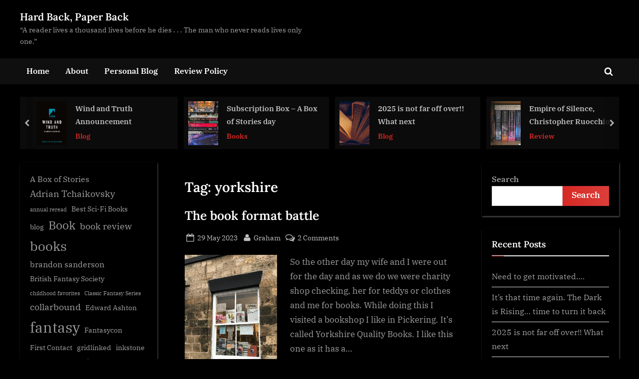

--- FILE ---
content_type: text/html; charset=UTF-8
request_url: https://www.hardbackpaperback.co.uk/tag/yorkshire/
body_size: 15532
content:
<!DOCTYPE html>
<html lang="en-GB">
<head>
	<meta charset="UTF-8">
	<meta name="viewport" content="width=device-width, initial-scale=1.0">
	<link rel="profile" href="https://gmpg.org/xfn/11">
	<meta name='robots' content='index, follow, max-image-preview:large, max-snippet:-1, max-video-preview:-1' />

	<!-- This site is optimized with the Yoast SEO plugin v22.2 - https://yoast.com/wordpress/plugins/seo/ -->
	<title>yorkshire Archives - Hard Back, Paper Back</title>
	<link rel="canonical" href="https://www.hardbackpaperback.co.uk/tag/yorkshire/" />
	<meta property="og:locale" content="en_GB" />
	<meta property="og:type" content="article" />
	<meta property="og:title" content="yorkshire Archives - Hard Back, Paper Back" />
	<meta property="og:url" content="https://www.hardbackpaperback.co.uk/tag/yorkshire/" />
	<meta property="og:site_name" content="Hard Back, Paper Back" />
	<meta name="twitter:card" content="summary_large_image" />
	<script type="application/ld+json" class="yoast-schema-graph">{"@context":"https://schema.org","@graph":[{"@type":"CollectionPage","@id":"https://www.hardbackpaperback.co.uk/tag/yorkshire/","url":"https://www.hardbackpaperback.co.uk/tag/yorkshire/","name":"yorkshire Archives - Hard Back, Paper Back","isPartOf":{"@id":"https://www.hardbackpaperback.co.uk/#website"},"primaryImageOfPage":{"@id":"https://www.hardbackpaperback.co.uk/tag/yorkshire/#primaryimage"},"image":{"@id":"https://www.hardbackpaperback.co.uk/tag/yorkshire/#primaryimage"},"thumbnailUrl":"https://www.hardbackpaperback.co.uk/wp-content/uploads/2023/05/304761296_457193633088925_6628136379225219809_n.jpg","breadcrumb":{"@id":"https://www.hardbackpaperback.co.uk/tag/yorkshire/#breadcrumb"},"inLanguage":"en-GB"},{"@type":"ImageObject","inLanguage":"en-GB","@id":"https://www.hardbackpaperback.co.uk/tag/yorkshire/#primaryimage","url":"https://www.hardbackpaperback.co.uk/wp-content/uploads/2023/05/304761296_457193633088925_6628136379225219809_n.jpg","contentUrl":"https://www.hardbackpaperback.co.uk/wp-content/uploads/2023/05/304761296_457193633088925_6628136379225219809_n.jpg","width":450,"height":450},{"@type":"BreadcrumbList","@id":"https://www.hardbackpaperback.co.uk/tag/yorkshire/#breadcrumb","itemListElement":[{"@type":"ListItem","position":1,"name":"Home","item":"https://www.hardbackpaperback.co.uk/"},{"@type":"ListItem","position":2,"name":"yorkshire"}]},{"@type":"WebSite","@id":"https://www.hardbackpaperback.co.uk/#website","url":"https://www.hardbackpaperback.co.uk/","name":"Hard Back, Paper Back","description":"“A reader lives a thousand lives before he dies . . . The man who never reads lives only one.”","potentialAction":[{"@type":"SearchAction","target":{"@type":"EntryPoint","urlTemplate":"https://www.hardbackpaperback.co.uk/?s={search_term_string}"},"query-input":"required name=search_term_string"}],"inLanguage":"en-GB"}]}</script>
	<!-- / Yoast SEO plugin. -->


<link rel='dns-prefetch' href='//www.googletagmanager.com' />
<link rel="alternate" type="application/rss+xml" title="Hard Back, Paper Back &raquo; Feed" href="https://www.hardbackpaperback.co.uk/feed/" />
<link rel="alternate" type="application/rss+xml" title="Hard Back, Paper Back &raquo; Comments Feed" href="https://www.hardbackpaperback.co.uk/comments/feed/" />
<link rel="alternate" type="application/rss+xml" title="Hard Back, Paper Back &raquo; yorkshire Tag Feed" href="https://www.hardbackpaperback.co.uk/tag/yorkshire/feed/" />
<script>
window._wpemojiSettings = {"baseUrl":"https:\/\/s.w.org\/images\/core\/emoji\/15.0.3\/72x72\/","ext":".png","svgUrl":"https:\/\/s.w.org\/images\/core\/emoji\/15.0.3\/svg\/","svgExt":".svg","source":{"concatemoji":"https:\/\/www.hardbackpaperback.co.uk\/wp-includes\/js\/wp-emoji-release.min.js?ver=6.5.3"}};
/*! This file is auto-generated */
!function(i,n){var o,s,e;function c(e){try{var t={supportTests:e,timestamp:(new Date).valueOf()};sessionStorage.setItem(o,JSON.stringify(t))}catch(e){}}function p(e,t,n){e.clearRect(0,0,e.canvas.width,e.canvas.height),e.fillText(t,0,0);var t=new Uint32Array(e.getImageData(0,0,e.canvas.width,e.canvas.height).data),r=(e.clearRect(0,0,e.canvas.width,e.canvas.height),e.fillText(n,0,0),new Uint32Array(e.getImageData(0,0,e.canvas.width,e.canvas.height).data));return t.every(function(e,t){return e===r[t]})}function u(e,t,n){switch(t){case"flag":return n(e,"\ud83c\udff3\ufe0f\u200d\u26a7\ufe0f","\ud83c\udff3\ufe0f\u200b\u26a7\ufe0f")?!1:!n(e,"\ud83c\uddfa\ud83c\uddf3","\ud83c\uddfa\u200b\ud83c\uddf3")&&!n(e,"\ud83c\udff4\udb40\udc67\udb40\udc62\udb40\udc65\udb40\udc6e\udb40\udc67\udb40\udc7f","\ud83c\udff4\u200b\udb40\udc67\u200b\udb40\udc62\u200b\udb40\udc65\u200b\udb40\udc6e\u200b\udb40\udc67\u200b\udb40\udc7f");case"emoji":return!n(e,"\ud83d\udc26\u200d\u2b1b","\ud83d\udc26\u200b\u2b1b")}return!1}function f(e,t,n){var r="undefined"!=typeof WorkerGlobalScope&&self instanceof WorkerGlobalScope?new OffscreenCanvas(300,150):i.createElement("canvas"),a=r.getContext("2d",{willReadFrequently:!0}),o=(a.textBaseline="top",a.font="600 32px Arial",{});return e.forEach(function(e){o[e]=t(a,e,n)}),o}function t(e){var t=i.createElement("script");t.src=e,t.defer=!0,i.head.appendChild(t)}"undefined"!=typeof Promise&&(o="wpEmojiSettingsSupports",s=["flag","emoji"],n.supports={everything:!0,everythingExceptFlag:!0},e=new Promise(function(e){i.addEventListener("DOMContentLoaded",e,{once:!0})}),new Promise(function(t){var n=function(){try{var e=JSON.parse(sessionStorage.getItem(o));if("object"==typeof e&&"number"==typeof e.timestamp&&(new Date).valueOf()<e.timestamp+604800&&"object"==typeof e.supportTests)return e.supportTests}catch(e){}return null}();if(!n){if("undefined"!=typeof Worker&&"undefined"!=typeof OffscreenCanvas&&"undefined"!=typeof URL&&URL.createObjectURL&&"undefined"!=typeof Blob)try{var e="postMessage("+f.toString()+"("+[JSON.stringify(s),u.toString(),p.toString()].join(",")+"));",r=new Blob([e],{type:"text/javascript"}),a=new Worker(URL.createObjectURL(r),{name:"wpTestEmojiSupports"});return void(a.onmessage=function(e){c(n=e.data),a.terminate(),t(n)})}catch(e){}c(n=f(s,u,p))}t(n)}).then(function(e){for(var t in e)n.supports[t]=e[t],n.supports.everything=n.supports.everything&&n.supports[t],"flag"!==t&&(n.supports.everythingExceptFlag=n.supports.everythingExceptFlag&&n.supports[t]);n.supports.everythingExceptFlag=n.supports.everythingExceptFlag&&!n.supports.flag,n.DOMReady=!1,n.readyCallback=function(){n.DOMReady=!0}}).then(function(){return e}).then(function(){var e;n.supports.everything||(n.readyCallback(),(e=n.source||{}).concatemoji?t(e.concatemoji):e.wpemoji&&e.twemoji&&(t(e.twemoji),t(e.wpemoji)))}))}((window,document),window._wpemojiSettings);
</script>
<style id='wp-emoji-styles-inline-css'>

	img.wp-smiley, img.emoji {
		display: inline !important;
		border: none !important;
		box-shadow: none !important;
		height: 1em !important;
		width: 1em !important;
		margin: 0 0.07em !important;
		vertical-align: -0.1em !important;
		background: none !important;
		padding: 0 !important;
	}
</style>
<link rel='stylesheet' id='wp-block-library-css' href='https://www.hardbackpaperback.co.uk/wp-includes/css/dist/block-library/style.min.css?ver=6.5.3' media='all' />
<style id='wp-block-library-theme-inline-css'>
.wp-block-audio figcaption{color:#555;font-size:13px;text-align:center}.is-dark-theme .wp-block-audio figcaption{color:#ffffffa6}.wp-block-audio{margin:0 0 1em}.wp-block-code{border:1px solid #ccc;border-radius:4px;font-family:Menlo,Consolas,monaco,monospace;padding:.8em 1em}.wp-block-embed figcaption{color:#555;font-size:13px;text-align:center}.is-dark-theme .wp-block-embed figcaption{color:#ffffffa6}.wp-block-embed{margin:0 0 1em}.blocks-gallery-caption{color:#555;font-size:13px;text-align:center}.is-dark-theme .blocks-gallery-caption{color:#ffffffa6}.wp-block-image figcaption{color:#555;font-size:13px;text-align:center}.is-dark-theme .wp-block-image figcaption{color:#ffffffa6}.wp-block-image{margin:0 0 1em}.wp-block-pullquote{border-bottom:4px solid;border-top:4px solid;color:currentColor;margin-bottom:1.75em}.wp-block-pullquote cite,.wp-block-pullquote footer,.wp-block-pullquote__citation{color:currentColor;font-size:.8125em;font-style:normal;text-transform:uppercase}.wp-block-quote{border-left:.25em solid;margin:0 0 1.75em;padding-left:1em}.wp-block-quote cite,.wp-block-quote footer{color:currentColor;font-size:.8125em;font-style:normal;position:relative}.wp-block-quote.has-text-align-right{border-left:none;border-right:.25em solid;padding-left:0;padding-right:1em}.wp-block-quote.has-text-align-center{border:none;padding-left:0}.wp-block-quote.is-large,.wp-block-quote.is-style-large,.wp-block-quote.is-style-plain{border:none}.wp-block-search .wp-block-search__label{font-weight:700}.wp-block-search__button{border:1px solid #ccc;padding:.375em .625em}:where(.wp-block-group.has-background){padding:1.25em 2.375em}.wp-block-separator.has-css-opacity{opacity:.4}.wp-block-separator{border:none;border-bottom:2px solid;margin-left:auto;margin-right:auto}.wp-block-separator.has-alpha-channel-opacity{opacity:1}.wp-block-separator:not(.is-style-wide):not(.is-style-dots){width:100px}.wp-block-separator.has-background:not(.is-style-dots){border-bottom:none;height:1px}.wp-block-separator.has-background:not(.is-style-wide):not(.is-style-dots){height:2px}.wp-block-table{margin:0 0 1em}.wp-block-table td,.wp-block-table th{word-break:normal}.wp-block-table figcaption{color:#555;font-size:13px;text-align:center}.is-dark-theme .wp-block-table figcaption{color:#ffffffa6}.wp-block-video figcaption{color:#555;font-size:13px;text-align:center}.is-dark-theme .wp-block-video figcaption{color:#ffffffa6}.wp-block-video{margin:0 0 1em}.wp-block-template-part.has-background{margin-bottom:0;margin-top:0;padding:1.25em 2.375em}
</style>
<style id='classic-theme-styles-inline-css'>
/*! This file is auto-generated */
.wp-block-button__link{color:#fff;background-color:#32373c;border-radius:9999px;box-shadow:none;text-decoration:none;padding:calc(.667em + 2px) calc(1.333em + 2px);font-size:1.125em}.wp-block-file__button{background:#32373c;color:#fff;text-decoration:none}
</style>
<style id='global-styles-inline-css'>
body{--wp--preset--color--black: #000000;--wp--preset--color--cyan-bluish-gray: #abb8c3;--wp--preset--color--white: #ffffff;--wp--preset--color--pale-pink: #f78da7;--wp--preset--color--vivid-red: #cf2e2e;--wp--preset--color--luminous-vivid-orange: #ff6900;--wp--preset--color--luminous-vivid-amber: #fcb900;--wp--preset--color--light-green-cyan: #7bdcb5;--wp--preset--color--vivid-green-cyan: #00d084;--wp--preset--color--pale-cyan-blue: #8ed1fc;--wp--preset--color--vivid-cyan-blue: #0693e3;--wp--preset--color--vivid-purple: #9b51e0;--wp--preset--gradient--vivid-cyan-blue-to-vivid-purple: linear-gradient(135deg,rgba(6,147,227,1) 0%,rgb(155,81,224) 100%);--wp--preset--gradient--light-green-cyan-to-vivid-green-cyan: linear-gradient(135deg,rgb(122,220,180) 0%,rgb(0,208,130) 100%);--wp--preset--gradient--luminous-vivid-amber-to-luminous-vivid-orange: linear-gradient(135deg,rgba(252,185,0,1) 0%,rgba(255,105,0,1) 100%);--wp--preset--gradient--luminous-vivid-orange-to-vivid-red: linear-gradient(135deg,rgba(255,105,0,1) 0%,rgb(207,46,46) 100%);--wp--preset--gradient--very-light-gray-to-cyan-bluish-gray: linear-gradient(135deg,rgb(238,238,238) 0%,rgb(169,184,195) 100%);--wp--preset--gradient--cool-to-warm-spectrum: linear-gradient(135deg,rgb(74,234,220) 0%,rgb(151,120,209) 20%,rgb(207,42,186) 40%,rgb(238,44,130) 60%,rgb(251,105,98) 80%,rgb(254,248,76) 100%);--wp--preset--gradient--blush-light-purple: linear-gradient(135deg,rgb(255,206,236) 0%,rgb(152,150,240) 100%);--wp--preset--gradient--blush-bordeaux: linear-gradient(135deg,rgb(254,205,165) 0%,rgb(254,45,45) 50%,rgb(107,0,62) 100%);--wp--preset--gradient--luminous-dusk: linear-gradient(135deg,rgb(255,203,112) 0%,rgb(199,81,192) 50%,rgb(65,88,208) 100%);--wp--preset--gradient--pale-ocean: linear-gradient(135deg,rgb(255,245,203) 0%,rgb(182,227,212) 50%,rgb(51,167,181) 100%);--wp--preset--gradient--electric-grass: linear-gradient(135deg,rgb(202,248,128) 0%,rgb(113,206,126) 100%);--wp--preset--gradient--midnight: linear-gradient(135deg,rgb(2,3,129) 0%,rgb(40,116,252) 100%);--wp--preset--font-size--small: 13px;--wp--preset--font-size--medium: 20px;--wp--preset--font-size--large: 36px;--wp--preset--font-size--x-large: 42px;--wp--preset--spacing--20: 0.44rem;--wp--preset--spacing--30: 0.67rem;--wp--preset--spacing--40: 1rem;--wp--preset--spacing--50: 1.5rem;--wp--preset--spacing--60: 2.25rem;--wp--preset--spacing--70: 3.38rem;--wp--preset--spacing--80: 5.06rem;--wp--preset--shadow--natural: 6px 6px 9px rgba(0, 0, 0, 0.2);--wp--preset--shadow--deep: 12px 12px 50px rgba(0, 0, 0, 0.4);--wp--preset--shadow--sharp: 6px 6px 0px rgba(0, 0, 0, 0.2);--wp--preset--shadow--outlined: 6px 6px 0px -3px rgba(255, 255, 255, 1), 6px 6px rgba(0, 0, 0, 1);--wp--preset--shadow--crisp: 6px 6px 0px rgba(0, 0, 0, 1);}:where(.is-layout-flex){gap: 0.5em;}:where(.is-layout-grid){gap: 0.5em;}body .is-layout-flex{display: flex;}body .is-layout-flex{flex-wrap: wrap;align-items: center;}body .is-layout-flex > *{margin: 0;}body .is-layout-grid{display: grid;}body .is-layout-grid > *{margin: 0;}:where(.wp-block-columns.is-layout-flex){gap: 2em;}:where(.wp-block-columns.is-layout-grid){gap: 2em;}:where(.wp-block-post-template.is-layout-flex){gap: 1.25em;}:where(.wp-block-post-template.is-layout-grid){gap: 1.25em;}.has-black-color{color: var(--wp--preset--color--black) !important;}.has-cyan-bluish-gray-color{color: var(--wp--preset--color--cyan-bluish-gray) !important;}.has-white-color{color: var(--wp--preset--color--white) !important;}.has-pale-pink-color{color: var(--wp--preset--color--pale-pink) !important;}.has-vivid-red-color{color: var(--wp--preset--color--vivid-red) !important;}.has-luminous-vivid-orange-color{color: var(--wp--preset--color--luminous-vivid-orange) !important;}.has-luminous-vivid-amber-color{color: var(--wp--preset--color--luminous-vivid-amber) !important;}.has-light-green-cyan-color{color: var(--wp--preset--color--light-green-cyan) !important;}.has-vivid-green-cyan-color{color: var(--wp--preset--color--vivid-green-cyan) !important;}.has-pale-cyan-blue-color{color: var(--wp--preset--color--pale-cyan-blue) !important;}.has-vivid-cyan-blue-color{color: var(--wp--preset--color--vivid-cyan-blue) !important;}.has-vivid-purple-color{color: var(--wp--preset--color--vivid-purple) !important;}.has-black-background-color{background-color: var(--wp--preset--color--black) !important;}.has-cyan-bluish-gray-background-color{background-color: var(--wp--preset--color--cyan-bluish-gray) !important;}.has-white-background-color{background-color: var(--wp--preset--color--white) !important;}.has-pale-pink-background-color{background-color: var(--wp--preset--color--pale-pink) !important;}.has-vivid-red-background-color{background-color: var(--wp--preset--color--vivid-red) !important;}.has-luminous-vivid-orange-background-color{background-color: var(--wp--preset--color--luminous-vivid-orange) !important;}.has-luminous-vivid-amber-background-color{background-color: var(--wp--preset--color--luminous-vivid-amber) !important;}.has-light-green-cyan-background-color{background-color: var(--wp--preset--color--light-green-cyan) !important;}.has-vivid-green-cyan-background-color{background-color: var(--wp--preset--color--vivid-green-cyan) !important;}.has-pale-cyan-blue-background-color{background-color: var(--wp--preset--color--pale-cyan-blue) !important;}.has-vivid-cyan-blue-background-color{background-color: var(--wp--preset--color--vivid-cyan-blue) !important;}.has-vivid-purple-background-color{background-color: var(--wp--preset--color--vivid-purple) !important;}.has-black-border-color{border-color: var(--wp--preset--color--black) !important;}.has-cyan-bluish-gray-border-color{border-color: var(--wp--preset--color--cyan-bluish-gray) !important;}.has-white-border-color{border-color: var(--wp--preset--color--white) !important;}.has-pale-pink-border-color{border-color: var(--wp--preset--color--pale-pink) !important;}.has-vivid-red-border-color{border-color: var(--wp--preset--color--vivid-red) !important;}.has-luminous-vivid-orange-border-color{border-color: var(--wp--preset--color--luminous-vivid-orange) !important;}.has-luminous-vivid-amber-border-color{border-color: var(--wp--preset--color--luminous-vivid-amber) !important;}.has-light-green-cyan-border-color{border-color: var(--wp--preset--color--light-green-cyan) !important;}.has-vivid-green-cyan-border-color{border-color: var(--wp--preset--color--vivid-green-cyan) !important;}.has-pale-cyan-blue-border-color{border-color: var(--wp--preset--color--pale-cyan-blue) !important;}.has-vivid-cyan-blue-border-color{border-color: var(--wp--preset--color--vivid-cyan-blue) !important;}.has-vivid-purple-border-color{border-color: var(--wp--preset--color--vivid-purple) !important;}.has-vivid-cyan-blue-to-vivid-purple-gradient-background{background: var(--wp--preset--gradient--vivid-cyan-blue-to-vivid-purple) !important;}.has-light-green-cyan-to-vivid-green-cyan-gradient-background{background: var(--wp--preset--gradient--light-green-cyan-to-vivid-green-cyan) !important;}.has-luminous-vivid-amber-to-luminous-vivid-orange-gradient-background{background: var(--wp--preset--gradient--luminous-vivid-amber-to-luminous-vivid-orange) !important;}.has-luminous-vivid-orange-to-vivid-red-gradient-background{background: var(--wp--preset--gradient--luminous-vivid-orange-to-vivid-red) !important;}.has-very-light-gray-to-cyan-bluish-gray-gradient-background{background: var(--wp--preset--gradient--very-light-gray-to-cyan-bluish-gray) !important;}.has-cool-to-warm-spectrum-gradient-background{background: var(--wp--preset--gradient--cool-to-warm-spectrum) !important;}.has-blush-light-purple-gradient-background{background: var(--wp--preset--gradient--blush-light-purple) !important;}.has-blush-bordeaux-gradient-background{background: var(--wp--preset--gradient--blush-bordeaux) !important;}.has-luminous-dusk-gradient-background{background: var(--wp--preset--gradient--luminous-dusk) !important;}.has-pale-ocean-gradient-background{background: var(--wp--preset--gradient--pale-ocean) !important;}.has-electric-grass-gradient-background{background: var(--wp--preset--gradient--electric-grass) !important;}.has-midnight-gradient-background{background: var(--wp--preset--gradient--midnight) !important;}.has-small-font-size{font-size: var(--wp--preset--font-size--small) !important;}.has-medium-font-size{font-size: var(--wp--preset--font-size--medium) !important;}.has-large-font-size{font-size: var(--wp--preset--font-size--large) !important;}.has-x-large-font-size{font-size: var(--wp--preset--font-size--x-large) !important;}
.wp-block-navigation a:where(:not(.wp-element-button)){color: inherit;}
:where(.wp-block-post-template.is-layout-flex){gap: 1.25em;}:where(.wp-block-post-template.is-layout-grid){gap: 1.25em;}
:where(.wp-block-columns.is-layout-flex){gap: 2em;}:where(.wp-block-columns.is-layout-grid){gap: 2em;}
.wp-block-pullquote{font-size: 1.5em;line-height: 1.6;}
</style>
<link rel='stylesheet' id='pressbook-news-dark-fonts-css' href='https://www.hardbackpaperback.co.uk/wp-content/fonts/bebc768d08a6649366c29dbd49bf6d1b.css' media='all' />
<link rel='stylesheet' id='glide-css' href='https://www.hardbackpaperback.co.uk/wp-content/themes/pressbook-news-dark/assets/glide/css/glide.core.min.css?ver=3.4.1' media='all' />
<link rel='stylesheet' id='pressbook-style-css' href='https://www.hardbackpaperback.co.uk/wp-content/themes/pressbook/style.min.css?ver=2.0.3' media='all' />
<link rel='stylesheet' id='pressbook-news-dark-style-css' href='https://www.hardbackpaperback.co.uk/wp-content/themes/pressbook-news-dark/style.min.css?ver=1.2.4' media='all' />
<style id='pressbook-news-dark-style-inline-css'>
.site-branding{background-position:center center;}.site-branding{background-repeat:repeat;}.site-branding{background-size:contain;}.top-banner-image{max-height:150px;}.top-navbar{background:linear-gradient(0deg, rgba(0,0,0,0.92) 0%, rgba(215,41,36,0.92) 100%);}.social-navigation a:active .svg-icon,.social-navigation a:focus .svg-icon,.social-navigation a:hover .svg-icon{color:rgba(0,0,0,0.92);}.primary-navbar,.main-navigation ul ul{background:rgba(17,17,17,0.92);}.site-branding{background-color:#000000;}.site-title,.site-title a,.site-title a:active,.site-title a:focus,.site-title a:hover{color:#ffffff;}.site-tagline{color:#a0a0a0;}.more-link,.wp-block-search .wp-block-search__button,button,input[type=button],input[type=reset],input[type=submit]{background-image:linear-gradient(to right, #d72924 0%, #db3e3a 51%, #d72924 100%);}.more-link,.wp-block-search .wp-block-search__button,button,input[type=button],input[type=reset],input[type=submit]{font-weight:600;}h1,h2,h3,h4,h5,h6{font-weight:700;}.site-title{font-weight:700;}.c-sidebar .widget{border-color:#000000;}.footer-widgets,.copyright-text{background:rgba(12,12,12,0.92);}.copyright-text a,.footer-widgets .widget li::before{color:#d72924;}.footer-widgets .widget .widget-title::after,.footer-widgets .widget_block h1:first-child::after,.footer-widgets .widget_block h2:first-child::after,.footer-widgets .widget_block h3:first-child::after{background:#d72924;}.main-navigation .menu .current-menu-ancestor>a,.main-navigation .menu .current-menu-item>a,.main-navigation .menu .current-menu-parent>a,.main-navigation .menu>.menu-item>a::before,.main-navigation .main-navigation-arrow-btn:active,.main-navigation .main-navigation-arrow-btn:hover,.main-navigation a:active,.main-navigation a:focus,.main-navigation a:hover,.main-navigation li.focus>.main-navigation-arrow-btn,.main-navigation:not(.toggled) li:hover>.main-navigation-arrow-btn{background:#d72924;}
</style>

<!-- Google Analytics snippet added by Site Kit -->
<script src="https://www.googletagmanager.com/gtag/js?id=GT-5TJ2N7QW" id="google_gtagjs-js" async></script>
<script id="google_gtagjs-js-after">
window.dataLayer = window.dataLayer || [];function gtag(){dataLayer.push(arguments);}
gtag('set', 'linker', {"domains":["www.hardbackpaperback.co.uk"]} );
gtag("js", new Date());
gtag("set", "developer_id.dZTNiMT", true);
gtag("config", "GT-5TJ2N7QW");
</script>

<!-- End Google Analytics snippet added by Site Kit -->
<link rel="https://api.w.org/" href="https://www.hardbackpaperback.co.uk/wp-json/" /><link rel="alternate" type="application/json" href="https://www.hardbackpaperback.co.uk/wp-json/wp/v2/tags/53" /><link rel="EditURI" type="application/rsd+xml" title="RSD" href="https://www.hardbackpaperback.co.uk/xmlrpc.php?rsd" />
<meta name="generator" content="WordPress 6.5.3" />
<meta name="generator" content="Site Kit by Google 1.120.0" /><link rel="icon" href="https://www.hardbackpaperback.co.uk/wp-content/uploads/2023/03/cropped-Icon2-32x32.png" sizes="32x32" />
<link rel="icon" href="https://www.hardbackpaperback.co.uk/wp-content/uploads/2023/03/cropped-Icon2-192x192.png" sizes="192x192" />
<link rel="apple-touch-icon" href="https://www.hardbackpaperback.co.uk/wp-content/uploads/2023/03/cropped-Icon2-180x180.png" />
<meta name="msapplication-TileImage" content="https://www.hardbackpaperback.co.uk/wp-content/uploads/2023/03/cropped-Icon2-270x270.png" />
</head>
<body class="archive tag tag-yorkshire tag-53 wp-embed-responsive hfeed double-sidebar left-right-sidebar pb-content-columns pb-content-cover pressbook-dark">

<div id="page" class="site">
	<a class="skip-link screen-reader-text" href="#content">Skip to content</a>

	<header id="masthead" class="site-header">
		<div class="site-branding">
		<div class="u-wrapper site-branding-wrap">
		<div class="site-logo-title logo--lg-size-1 logo--md-size-1 logo--sm-size-1">
			
			<div class="site-title-tagline">
							<p class="site-title site-title--lg-size-2 site-title--md-size-2 site-title--sm-size-2"><a href="https://www.hardbackpaperback.co.uk/" rel="home">Hard Back, Paper Back</a></p>
								<p class="site-tagline tagline--lg-size-2 tagline--md-size-2 tagline--sm-size-2">“A reader lives a thousand lives before he dies . . . The man who never reads lives only one.”</p>
			</div><!-- .site-title-tagline -->
		</div><!-- .site-logo-title -->

			</div><!-- .site-branding-wrap -->
</div><!-- .site-branding -->
	<div class="primary-navbar primary-navbar-no-border">
		<div class="u-wrapper primary-navbar-wrap">
			<nav id="site-navigation" class="main-navigation" aria-label="Primary Menu">
				<button class="primary-menu-toggle" aria-controls="primary-menu" aria-expanded="false" aria-label="Toggle Primary Menu">
					<svg class="svg-icon" width="24" height="24" aria-hidden="true" role="img" focusable="false" viewBox="0.0 0 1536.0 2048" xmlns="http://www.w3.org/2000/svg"><path d="M1536,1472v128c0,17.333-6.333,32.333-19,45s-27.667,19-45,19H64c-17.333,0-32.333-6.333-45-19s-19-27.667-19-45v-128  c0-17.333,6.333-32.333,19-45s27.667-19,45-19h1408c17.333,0,32.333,6.333,45,19S1536,1454.667,1536,1472z M1536,960v128  c0,17.333-6.333,32.333-19,45s-27.667,19-45,19H64c-17.333,0-32.333-6.333-45-19s-19-27.667-19-45V960c0-17.333,6.333-32.333,19-45  s27.667-19,45-19h1408c17.333,0,32.333,6.333,45,19S1536,942.667,1536,960z M1536,448v128c0,17.333-6.333,32.333-19,45  s-27.667,19-45,19H64c-17.333,0-32.333-6.333-45-19S0,593.333,0,576V448c0-17.333,6.333-32.333,19-45s27.667-19,45-19h1408  c17.333,0,32.333,6.333,45,19S1536,430.667,1536,448z"></path></svg><svg class="svg-icon" width="24" height="24" aria-hidden="true" role="img" focusable="false" viewBox="0 0 1792 1792" xmlns="http://www.w3.org/2000/svg"><path d="M1490 1322q0 40-28 68l-136 136q-28 28-68 28t-68-28l-294-294-294 294q-28 28-68 28t-68-28l-136-136q-28-28-28-68t28-68l294-294-294-294q-28-28-28-68t28-68l136-136q28-28 68-28t68 28l294 294 294-294q28-28 68-28t68 28l136 136q28 28 28 68t-28 68l-294 294 294 294q28 28 28 68z" /></svg>				</button>
				<div class="menu-main-menu-container"><ul id="primary-menu" class="menu"><li id="menu-item-83" class="menu-item menu-item-type-custom menu-item-object-custom menu-item-home menu-item-83"><a href="https://www.hardbackpaperback.co.uk">Home</a></li>
<li id="menu-item-109" class="menu-item menu-item-type-post_type menu-item-object-page menu-item-109"><a href="https://www.hardbackpaperback.co.uk/about-me-2/">About</a></li>
<li id="menu-item-115" class="menu-item menu-item-type-custom menu-item-object-custom menu-item-115"><a target="_blank" rel="noopener" href="https://procrastinationstation.me.uk/">Personal Blog</a></li>
<li id="menu-item-196" class="menu-item menu-item-type-post_type menu-item-object-page menu-item-196"><a href="https://www.hardbackpaperback.co.uk/review-policy/">Review Policy</a></li>
<li class="primary-menu-search"><a href="#" class="primary-menu-search-toggle" aria-expanded="false"><span class="screen-reader-text">Toggle search form</span><svg class="svg-icon" width="24" height="24" aria-hidden="true" role="img" focusable="false" viewBox="0 0 1792 1792" xmlns="http://www.w3.org/2000/svg"><path d="M1216 832q0-185-131.5-316.5t-316.5-131.5-316.5 131.5-131.5 316.5 131.5 316.5 316.5 131.5 316.5-131.5 131.5-316.5zm512 832q0 52-38 90t-90 38q-54 0-90-38l-343-342q-179 124-399 124-143 0-273.5-55.5t-225-150-150-225-55.5-273.5 55.5-273.5 150-225 225-150 273.5-55.5 273.5 55.5 225 150 150 225 55.5 273.5q0 220-124 399l343 343q37 37 37 90z" /></svg><svg class="svg-icon" width="24" height="24" aria-hidden="true" role="img" focusable="false" viewBox="0 0 1792 1792" xmlns="http://www.w3.org/2000/svg"><path d="M1490 1322q0 40-28 68l-136 136q-28 28-68 28t-68-28l-294-294-294 294q-28 28-68 28t-68-28l-136-136q-28-28-28-68t28-68l294-294-294-294q-28-28-28-68t28-68l136-136q28-28 68-28t68 28l294 294 294-294q28-28 68-28t68 28l136 136q28 28 28 68t-28 68l-294 294 294 294q28 28 28 68z" /></svg></a><div class="search-form-wrap"><form role="search" method="get" class="search-form" action="https://www.hardbackpaperback.co.uk/">
				<label>
					<span class="screen-reader-text">Search for:</span>
					<input type="search" class="search-field" placeholder="Search &hellip;" value="" name="s" />
				</label>
				<input type="submit" class="search-submit" value="Search" />
			</form></div></li></ul></div>			</nav><!-- #site-navigation -->
		</div><!-- .primary-navbar-wrap -->
	</div><!-- .primary-navbar -->
			<div class="u-wrapper header-carousel-posts-wrap">
			<div class="glide carousel-posts header-carousel-posts">
				<div class="glide__track" data-glide-el="track">
					<ul class="glide__slides">
											<li class="glide__slide">
													<div class="carousel-post-image-wrap">

								<a href="https://www.hardbackpaperback.co.uk/2024/02/04/wind-and-truth-announcement/" class="carousel-post-image-link">
									<img width="1650" height="2475" src="https://www.hardbackpaperback.co.uk/wp-content/uploads/2024/02/WindAndTruth_PH.jpg" class="carousel-post-image wp-post-image" alt="" decoding="async" fetchpriority="high" srcset="https://www.hardbackpaperback.co.uk/wp-content/uploads/2024/02/WindAndTruth_PH.jpg 1650w, https://www.hardbackpaperback.co.uk/wp-content/uploads/2024/02/WindAndTruth_PH-200x300.jpg 200w, https://www.hardbackpaperback.co.uk/wp-content/uploads/2024/02/WindAndTruth_PH-683x1024.jpg 683w, https://www.hardbackpaperback.co.uk/wp-content/uploads/2024/02/WindAndTruth_PH-768x1152.jpg 768w, https://www.hardbackpaperback.co.uk/wp-content/uploads/2024/02/WindAndTruth_PH-1024x1536.jpg 1024w, https://www.hardbackpaperback.co.uk/wp-content/uploads/2024/02/WindAndTruth_PH-1365x2048.jpg 1365w" sizes="(max-width: 1650px) 100vw, 1650px" />								</a>
							</div>
														<div class="carousel-post-title-wrap">
															<a href="https://www.hardbackpaperback.co.uk/2024/02/04/wind-and-truth-announcement/" class="carousel-post-title-link">Wind and Truth Announcement</a>
																<a class="carousel-post-taxonomy-link" href="https://www.hardbackpaperback.co.uk/category/blog/">Blog</a>
															</div>
						</li>
												<li class="glide__slide">
													<div class="carousel-post-image-wrap">

								<a href="https://www.hardbackpaperback.co.uk/2024/05/11/subscription-box-a-box-of-stories-day/" class="carousel-post-image-link">
									<img width="1500" height="2000" src="https://www.hardbackpaperback.co.uk/wp-content/uploads/2024/05/20240509_1335101920384072797718806.jpg" class="carousel-post-image wp-post-image" alt="" decoding="async" srcset="https://www.hardbackpaperback.co.uk/wp-content/uploads/2024/05/20240509_1335101920384072797718806.jpg 1500w, https://www.hardbackpaperback.co.uk/wp-content/uploads/2024/05/20240509_1335101920384072797718806-225x300.jpg 225w, https://www.hardbackpaperback.co.uk/wp-content/uploads/2024/05/20240509_1335101920384072797718806-768x1024.jpg 768w, https://www.hardbackpaperback.co.uk/wp-content/uploads/2024/05/20240509_1335101920384072797718806-1152x1536.jpg 1152w" sizes="(max-width: 1500px) 100vw, 1500px" />								</a>
							</div>
														<div class="carousel-post-title-wrap">
															<a href="https://www.hardbackpaperback.co.uk/2024/05/11/subscription-box-a-box-of-stories-day/" class="carousel-post-title-link">Subscription Box &#8211; A Box of Stories day</a>
																<a class="carousel-post-taxonomy-link" href="https://www.hardbackpaperback.co.uk/category/books/">Books</a>
															</div>
						</li>
												<li class="glide__slide">
													<div class="carousel-post-image-wrap">

								<a href="https://www.hardbackpaperback.co.uk/2025/10/01/2025-is-not-far-off-over-what-next/" class="carousel-post-image-link">
									<img width="960" height="640" src="https://www.hardbackpaperback.co.uk/wp-content/uploads/2024/12/book-8643905_960_720.jpg" class="carousel-post-image wp-post-image" alt="" decoding="async" srcset="https://www.hardbackpaperback.co.uk/wp-content/uploads/2024/12/book-8643905_960_720.jpg 960w, https://www.hardbackpaperback.co.uk/wp-content/uploads/2024/12/book-8643905_960_720-300x200.jpg 300w, https://www.hardbackpaperback.co.uk/wp-content/uploads/2024/12/book-8643905_960_720-768x512.jpg 768w" sizes="(max-width: 960px) 100vw, 960px" />								</a>
							</div>
														<div class="carousel-post-title-wrap">
															<a href="https://www.hardbackpaperback.co.uk/2025/10/01/2025-is-not-far-off-over-what-next/" class="carousel-post-title-link">2025 is not far off over!! What next</a>
																<a class="carousel-post-taxonomy-link" href="https://www.hardbackpaperback.co.uk/category/blog/">Blog</a>
															</div>
						</li>
												<li class="glide__slide">
													<div class="carousel-post-image-wrap">

								<a href="https://www.hardbackpaperback.co.uk/2024/10/20/empire-of-silence-christopher-ruocchio/" class="carousel-post-image-link">
									<img width="2000" height="1500" src="https://www.hardbackpaperback.co.uk/wp-content/uploads/2024/10/20241020_1210116521342584360737000.jpg" class="carousel-post-image wp-post-image" alt="" decoding="async" srcset="https://www.hardbackpaperback.co.uk/wp-content/uploads/2024/10/20241020_1210116521342584360737000.jpg 2000w, https://www.hardbackpaperback.co.uk/wp-content/uploads/2024/10/20241020_1210116521342584360737000-300x225.jpg 300w, https://www.hardbackpaperback.co.uk/wp-content/uploads/2024/10/20241020_1210116521342584360737000-1024x768.jpg 1024w, https://www.hardbackpaperback.co.uk/wp-content/uploads/2024/10/20241020_1210116521342584360737000-768x576.jpg 768w, https://www.hardbackpaperback.co.uk/wp-content/uploads/2024/10/20241020_1210116521342584360737000-1536x1152.jpg 1536w" sizes="(max-width: 2000px) 100vw, 2000px" />								</a>
							</div>
														<div class="carousel-post-title-wrap">
															<a href="https://www.hardbackpaperback.co.uk/2024/10/20/empire-of-silence-christopher-ruocchio/" class="carousel-post-title-link">Empire of Silence, Christopher Ruocchio</a>
																<a class="carousel-post-taxonomy-link" href="https://www.hardbackpaperback.co.uk/category/review/">Review</a>
															</div>
						</li>
												<li class="glide__slide">
													<div class="carousel-post-image-wrap">

								<a href="https://www.hardbackpaperback.co.uk/2024/10/10/new-york-minute-stephen-aryan/" class="carousel-post-image-link">
									<img width="800" height="1236" src="https://www.hardbackpaperback.co.uk/wp-content/uploads/2024/10/B0D8TNPYHT.01.S001.JUMBOXXX.jpg" class="carousel-post-image wp-post-image" alt="" decoding="async" srcset="https://www.hardbackpaperback.co.uk/wp-content/uploads/2024/10/B0D8TNPYHT.01.S001.JUMBOXXX.jpg 800w, https://www.hardbackpaperback.co.uk/wp-content/uploads/2024/10/B0D8TNPYHT.01.S001.JUMBOXXX-194x300.jpg 194w, https://www.hardbackpaperback.co.uk/wp-content/uploads/2024/10/B0D8TNPYHT.01.S001.JUMBOXXX-663x1024.jpg 663w, https://www.hardbackpaperback.co.uk/wp-content/uploads/2024/10/B0D8TNPYHT.01.S001.JUMBOXXX-768x1187.jpg 768w" sizes="(max-width: 800px) 100vw, 800px" />								</a>
							</div>
														<div class="carousel-post-title-wrap">
															<a href="https://www.hardbackpaperback.co.uk/2024/10/10/new-york-minute-stephen-aryan/" class="carousel-post-title-link">New York Minute, Stephen Aryan</a>
																<a class="carousel-post-taxonomy-link" href="https://www.hardbackpaperback.co.uk/category/books/">Books</a>
															</div>
						</li>
												<li class="glide__slide">
													<div class="carousel-post-image-wrap">

								<a href="https://www.hardbackpaperback.co.uk/2024/03/08/inkstone-subscription-the-tainted-cup/" class="carousel-post-image-link">
									<img width="1500" height="2000" src="https://www.hardbackpaperback.co.uk/wp-content/uploads/2024/03/20240307_1410067431912199285593206.jpg" class="carousel-post-image wp-post-image" alt="" decoding="async" srcset="https://www.hardbackpaperback.co.uk/wp-content/uploads/2024/03/20240307_1410067431912199285593206.jpg 1500w, https://www.hardbackpaperback.co.uk/wp-content/uploads/2024/03/20240307_1410067431912199285593206-225x300.jpg 225w, https://www.hardbackpaperback.co.uk/wp-content/uploads/2024/03/20240307_1410067431912199285593206-768x1024.jpg 768w, https://www.hardbackpaperback.co.uk/wp-content/uploads/2024/03/20240307_1410067431912199285593206-1152x1536.jpg 1152w" sizes="(max-width: 1500px) 100vw, 1500px" />								</a>
							</div>
														<div class="carousel-post-title-wrap">
															<a href="https://www.hardbackpaperback.co.uk/2024/03/08/inkstone-subscription-the-tainted-cup/" class="carousel-post-title-link">Inkstone Subscription, The Tainted Cup</a>
																<a class="carousel-post-taxonomy-link" href="https://www.hardbackpaperback.co.uk/category/books/">Books</a>
															</div>
						</li>
												<li class="glide__slide">
													<div class="carousel-post-image-wrap">

								<a href="https://www.hardbackpaperback.co.uk/2024/09/17/exodus-the-archimedes-engine-peter-f-hamilton/" class="carousel-post-image-link">
									<img width="325" height="500" src="https://www.hardbackpaperback.co.uk/wp-content/uploads/2024/09/9781529073706.webp" class="carousel-post-image wp-post-image" alt="" decoding="async" srcset="https://www.hardbackpaperback.co.uk/wp-content/uploads/2024/09/9781529073706.webp 325w, https://www.hardbackpaperback.co.uk/wp-content/uploads/2024/09/9781529073706-195x300.webp 195w" sizes="(max-width: 325px) 100vw, 325px" />								</a>
							</div>
														<div class="carousel-post-title-wrap">
															<a href="https://www.hardbackpaperback.co.uk/2024/09/17/exodus-the-archimedes-engine-peter-f-hamilton/" class="carousel-post-title-link">Exodus: The Archimedes Engine, Peter F Hamilton</a>
																<a class="carousel-post-taxonomy-link" href="https://www.hardbackpaperback.co.uk/category/review/">Review</a>
															</div>
						</li>
												<li class="glide__slide">
													<div class="carousel-post-image-wrap">

								<a href="https://www.hardbackpaperback.co.uk/2024/10/24/children-of-time-adrian-tchaikovsky/" class="carousel-post-image-link">
									<img width="2000" height="1500" src="https://www.hardbackpaperback.co.uk/wp-content/uploads/2024/10/20241020_1214247211099330968438991.jpg" class="carousel-post-image wp-post-image" alt="" decoding="async" srcset="https://www.hardbackpaperback.co.uk/wp-content/uploads/2024/10/20241020_1214247211099330968438991.jpg 2000w, https://www.hardbackpaperback.co.uk/wp-content/uploads/2024/10/20241020_1214247211099330968438991-300x225.jpg 300w, https://www.hardbackpaperback.co.uk/wp-content/uploads/2024/10/20241020_1214247211099330968438991-1024x768.jpg 1024w, https://www.hardbackpaperback.co.uk/wp-content/uploads/2024/10/20241020_1214247211099330968438991-768x576.jpg 768w, https://www.hardbackpaperback.co.uk/wp-content/uploads/2024/10/20241020_1214247211099330968438991-1536x1152.jpg 1536w" sizes="(max-width: 2000px) 100vw, 2000px" />								</a>
							</div>
														<div class="carousel-post-title-wrap">
															<a href="https://www.hardbackpaperback.co.uk/2024/10/24/children-of-time-adrian-tchaikovsky/" class="carousel-post-title-link">Children of Time, Adrian Tchaikovsky</a>
																<a class="carousel-post-taxonomy-link" href="https://www.hardbackpaperback.co.uk/category/review/">Review</a>
															</div>
						</li>
											</ul>
				</div>

				<div class="glide__arrows" data-glide-el="controls">
					<button class="glide__arrow glide__arrow--left" data-glide-dir="<">
						<span class="screen-reader-text">prev</span>
						<svg class="svg-icon" width="24" height="24" aria-hidden="true" role="img" focusable="false" viewBox="53.0 0 1558.0 2048" xmlns="http://www.w3.org/2000/svg"><path d="M1611,832c0,35.333-12.333,65.333-37,90l-651,651c-25.333,25.333-55.667,38-91,38c-36,0-66-12.667-90-38L91,922  c-25.333-24-38-54-38-90c0-35.333,12.667-65.667,38-91l74-75c26-24.667,56.333-37,91-37c35.333,0,65.333,12.333,90,37l486,486  l486-486c24.667-24.667,54.667-37,90-37c34.667,0,65,12.333,91,37l75,75C1598.667,767,1611,797.333,1611,832z" /></svg>					</button>
					<button class="glide__arrow glide__arrow--right" data-glide-dir=">">
						<span class="screen-reader-text">next</span>
						<svg class="svg-icon" width="24" height="24" aria-hidden="true" role="img" focusable="false" viewBox="53.0 0 1558.0 2048" xmlns="http://www.w3.org/2000/svg"><path d="M1611,832c0,35.333-12.333,65.333-37,90l-651,651c-25.333,25.333-55.667,38-91,38c-36,0-66-12.667-90-38L91,922  c-25.333-24-38-54-38-90c0-35.333,12.667-65.667,38-91l74-75c26-24.667,56.333-37,91-37c35.333,0,65.333,12.333,90,37l486,486  l486-486c24.667-24.667,54.667-37,90-37c34.667,0,65,12.333,91,37l75,75C1598.667,767,1611,797.333,1611,832z" /></svg>					</button>
				</div>
			</div>
		</div>
			</header><!-- #masthead -->

	<div id="content" class="site-content">

	<div class="pb-content-sidebar u-wrapper">
		<main id="primary" class="site-main">

						<header class="pb-archv-header pb-archv-header-show">
					<h1 class="page-title pb-archv-title">Tag: <span>yorkshire</span></h1>
									</header>
				
<article id="post-229" class="pb-article pb-archive post-229 post type-post status-publish format-standard has-post-thumbnail hentry category-blog category-general-post tag-book tag-book-shop tag-bookshop tag-collarbound tag-fantasy tag-reading tag-science-fiction tag-yorkshire tag-yorkshire-quality-books">
	<header class="entry-header">
	<h2 class="entry-title"><a href="https://www.hardbackpaperback.co.uk/2023/05/29/the-book-format-battle/" rel="bookmark">The book format battle</a></h2>		<div class="entry-meta">
					<span class="posted-on">
			<svg class="svg-icon" width="24" height="24" aria-hidden="true" role="img" focusable="false" viewBox="0.0 0 1664.0 2048" xmlns="http://www.w3.org/2000/svg"><path d="M128,1792h1408V768H128V1792z M512,576V288c0-9.333-3-17-9-23s-13.667-9-23-9h-64c-9.333,0-17,3-23,9s-9,13.667-9,23v288  c0,9.333,3,17,9,23s13.667,9,23,9h64c9.333,0,17-3,23-9S512,585.333,512,576z M1280,576V288c0-9.333-3-17-9-23s-13.667-9-23-9h-64  c-9.333,0-17,3-23,9s-9,13.667-9,23v288c0,9.333,3,17,9,23s13.667,9,23,9h64c9.333,0,17-3,23-9S1280,585.333,1280,576z M1664,512  v1280c0,34.667-12.667,64.667-38,90s-55.333,38-90,38H128c-34.667,0-64.667-12.667-90-38s-38-55.333-38-90V512  c0-34.667,12.667-64.667,38-90s55.333-38,90-38h128v-96c0-44,15.667-81.667,47-113s69-47,113-47h64c44,0,81.667,15.667,113,47  s47,69,47,113v96h384v-96c0-44,15.667-81.667,47-113s69-47,113-47h64c44,0,81.667,15.667,113,47s47,69,47,113v96h128  c34.667,0,64.667,12.667,90,38S1664,477.333,1664,512z" /></svg>			<a href="https://www.hardbackpaperback.co.uk/2023/05/29/the-book-format-battle/" rel="bookmark">
				<span class="screen-reader-text">Posted on </span><time class="entry-date published" datetime="2023-05-29T23:16:41+01:00">29 May 2023</time><time class="updated" datetime="2023-05-30T07:46:24+01:00">30 May 2023</time>			</a>
		</span><!-- .posted-on -->
				<span class="posted-by byline">
			<svg class="svg-icon" width="24" height="24" aria-hidden="true" role="img" focusable="false" viewBox="0.0 0 1408.0 2048" xmlns="http://www.w3.org/2000/svg"><path d="M1408,1533c0,80-24.333,143.167-73,189.5s-113.333,69.5-194,69.5H267c-80.667,0-145.333-23.167-194-69.5S0,1613,0,1533  c0-35.333,1.167-69.833,3.5-103.5s7-70,14-109S33.333,1245.333,44,1212s25-65.833,43-97.5s38.667-58.667,62-81  c23.333-22.333,51.833-40.167,85.5-53.5s70.833-20,111.5-20c6,0,20,7.167,42,21.5s46.833,30.333,74.5,48  c27.667,17.667,63.667,33.667,108,48S659.333,1099,704,1099s89.167-7.167,133.5-21.5s80.333-30.333,108-48  c27.667-17.667,52.5-33.667,74.5-48s36-21.5,42-21.5c40.667,0,77.833,6.667,111.5,20s62.167,31.167,85.5,53.5  c23.333,22.333,44,49.333,62,81s32.333,64.167,43,97.5s19.5,69.5,26.5,108.5s11.667,75.333,14,109S1408,1497.667,1408,1533z   M1088,640c0,106-37.5,196.5-112.5,271.5S810,1024,704,1024s-196.5-37.5-271.5-112.5S320,746,320,640s37.5-196.5,112.5-271.5  S598,256,704,256s196.5,37.5,271.5,112.5S1088,534,1088,640z"></path></svg>			<a href="https://www.hardbackpaperback.co.uk/author/columbo/">
				<span class="screen-reader-text">By </span>Graham			</a>
		</span><!-- .posted-by -->
					<span class="comments-link">
				<svg class="svg-icon" width="24" height="24" aria-hidden="true" role="img" focusable="false" viewBox="0 0 1792 1792" xmlns="http://www.w3.org/2000/svg"><path d="M704 384q-153 0-286 52t-211.5 141-78.5 191q0 82 53 158t149 132l97 56-35 84q34-20 62-39l44-31 53 10q78 14 153 14 153 0 286-52t211.5-141 78.5-191-78.5-191-211.5-141-286-52zm0-128q191 0 353.5 68.5t256.5 186.5 94 257-94 257-256.5 186.5-353.5 68.5q-86 0-176-16-124 88-278 128-36 9-86 16h-3q-11 0-20.5-8t-11.5-21q-1-3-1-6.5t.5-6.5 2-6l2.5-5 3.5-5.5 4-5 4.5-5 4-4.5q5-6 23-25t26-29.5 22.5-29 25-38.5 20.5-44q-124-72-195-177t-71-224q0-139 94-257t256.5-186.5 353.5-68.5zm822 1169q10 24 20.5 44t25 38.5 22.5 29 26 29.5 23 25q1 1 4 4.5t4.5 5 4 5 3.5 5.5l2.5 5 2 6 .5 6.5-1 6.5q-3 14-13 22t-22 7q-50-7-86-16-154-40-278-128-90 16-176 16-271 0-472-132 58 4 88 4 161 0 309-45t264-129q125-92 192-212t67-254q0-77-23-152 129 71 204 178t75 230q0 120-71 224.5t-195 176.5z" /></svg><a href="https://www.hardbackpaperback.co.uk/2023/05/29/the-book-format-battle/#comments">2 Comments<span class="screen-reader-text"> on The book format battle</span></a>			</span><!-- .comments-link -->
					</div><!-- .entry-meta -->
			</header><!-- .entry-header -->

		<div class="pb-content">
					<a class="post-thumbnail" href="https://www.hardbackpaperback.co.uk/2023/05/29/the-book-format-battle/" aria-hidden="true" tabindex="-1">
			<img width="450" height="450" src="https://www.hardbackpaperback.co.uk/wp-content/uploads/2023/05/304761296_457193633088925_6628136379225219809_n.jpg" class="attachment-post-thumbnail size-post-thumbnail wp-post-image" alt="The book format battle" decoding="async" loading="lazy" srcset="https://www.hardbackpaperback.co.uk/wp-content/uploads/2023/05/304761296_457193633088925_6628136379225219809_n.jpg 450w, https://www.hardbackpaperback.co.uk/wp-content/uploads/2023/05/304761296_457193633088925_6628136379225219809_n-300x300.jpg 300w, https://www.hardbackpaperback.co.uk/wp-content/uploads/2023/05/304761296_457193633088925_6628136379225219809_n-150x150.jpg 150w" sizes="(max-width: 450px) 100vw, 450px" />			</a><!-- .post-thumbnail -->
					<div class="entry-summary">
			<p>So the other day my wife and I were out for the day and as we do we were charity shop checking, her for teddys or clothes and me for books. While doing this I visited a bookshop I like in Pickering. It&#8217;s called Yorkshire Quality Books. I like this one as it has a&#8230;</p>
<p class="more-link-wrap"><a href="https://www.hardbackpaperback.co.uk/2023/05/29/the-book-format-battle/" class="more-link">Read More<span class="screen-reader-text"> &ldquo;The book format battle&rdquo;</span> &raquo;</a></p>
		</div><!-- .entry-summary -->
				</div><!-- .pb-content -->
					<span class="cat-links">
				<svg class="svg-icon" width="24" height="24" aria-hidden="true" role="img" focusable="false" viewBox="0.0 0 1879.0 2048" xmlns="http://www.w3.org/2000/svg"><path d="M1879,1080c0,20.667-10.333,42.667-31,66l-336,396c-28.667,34-68.833,62.833-120.5,86.5S1292,1664,1248,1664H160  c-22.667,0-42.833-4.333-60.5-13S73,1628,73,1608c0-20.667,10.333-42.667,31-66l336-396c28.667-34,68.833-62.833,120.5-86.5  S660,1024,704,1024h1088c22.667,0,42.833,4.333,60.5,13S1879,1060,1879,1080z M1536,736v160H704c-62.667,0-128.333,15.833-197,47.5  S383.667,1015,343,1063L6,1459l-5,6c0-2.667-0.167-6.833-0.5-12.5S0,1442.667,0,1440V480c0-61.333,22-114,66-158s96.667-66,158-66  h320c61.333,0,114,22,158,66s66,96.667,66,158v32h544c61.333,0,114,22,158,66S1536,674.667,1536,736z" /></svg><a href="https://www.hardbackpaperback.co.uk/category/blog/" rel="category tag">Blog</a>, <a href="https://www.hardbackpaperback.co.uk/category/general-post/" rel="category tag">General Post</a>			</span><!-- .cat-links -->
			</article><!-- #post-229 -->

		</main><!-- #primary -->

		
<aside id="secondary-left" class="widget-area c-sidebar c-sidebar-left">
	<section id="block-13" class="widget widget_block widget_tag_cloud"><p class="wp-block-tag-cloud"><a href="https://www.hardbackpaperback.co.uk/tag/a-box-of-stories/" class="tag-cloud-link tag-link-92 tag-link-position-1" style="font-size: 12.117647058824pt;" aria-label="A Box of Stories (3 items)">A Box of Stories</a>
<a href="https://www.hardbackpaperback.co.uk/tag/adrian-tchaikovsky/" class="tag-cloud-link tag-link-8 tag-link-position-2" style="font-size: 13.490196078431pt;" aria-label="Adrian Tchaikovsky (4 items)">Adrian Tchaikovsky</a>
<a href="https://www.hardbackpaperback.co.uk/tag/annual-reread/" class="tag-cloud-link tag-link-226 tag-link-position-3" style="font-size: 8pt;" aria-label="annual reread (1 item)">annual reread</a>
<a href="https://www.hardbackpaperback.co.uk/tag/best-sci-fi-books/" class="tag-cloud-link tag-link-169 tag-link-position-4" style="font-size: 10.470588235294pt;" aria-label="Best Sci-Fi Books (2 items)">Best Sci-Fi Books</a>
<a href="https://www.hardbackpaperback.co.uk/tag/blog/" class="tag-cloud-link tag-link-23 tag-link-position-5" style="font-size: 10.470588235294pt;" aria-label="blog (2 items)">blog</a>
<a href="https://www.hardbackpaperback.co.uk/tag/book/" class="tag-cloud-link tag-link-3 tag-link-position-6" style="font-size: 16.921568627451pt;" aria-label="Book (8 items)">Book</a>
<a href="https://www.hardbackpaperback.co.uk/tag/book-review/" class="tag-cloud-link tag-link-21 tag-link-position-7" style="font-size: 13.490196078431pt;" aria-label="book review (4 items)">book review</a>
<a href="https://www.hardbackpaperback.co.uk/tag/books/" class="tag-cloud-link tag-link-27 tag-link-position-8" style="font-size: 19.666666666667pt;" aria-label="books (13 items)">books</a>
<a href="https://www.hardbackpaperback.co.uk/tag/brandon-sanderson/" class="tag-cloud-link tag-link-35 tag-link-position-9" style="font-size: 12.117647058824pt;" aria-label="brandon sanderson (3 items)">brandon sanderson</a>
<a href="https://www.hardbackpaperback.co.uk/tag/british-fantasy-society/" class="tag-cloud-link tag-link-76 tag-link-position-10" style="font-size: 10.470588235294pt;" aria-label="British Fantasy Society (2 items)">British Fantasy Society</a>
<a href="https://www.hardbackpaperback.co.uk/tag/childhood-favorites/" class="tag-cloud-link tag-link-224 tag-link-position-11" style="font-size: 8pt;" aria-label="childhood favorites (1 item)">childhood favorites</a>
<a href="https://www.hardbackpaperback.co.uk/tag/classic-fantasy-series/" class="tag-cloud-link tag-link-208 tag-link-position-12" style="font-size: 8pt;" aria-label="Classic Fantasy Series (1 item)">Classic Fantasy Series</a>
<a href="https://www.hardbackpaperback.co.uk/tag/collarbound/" class="tag-cloud-link tag-link-33 tag-link-position-13" style="font-size: 13.490196078431pt;" aria-label="collarbound (4 items)">collarbound</a>
<a href="https://www.hardbackpaperback.co.uk/tag/edward-ashton/" class="tag-cloud-link tag-link-88 tag-link-position-14" style="font-size: 10.470588235294pt;" aria-label="Edward Ashton (2 items)">Edward Ashton</a>
<a href="https://www.hardbackpaperback.co.uk/tag/fantasy/" class="tag-cloud-link tag-link-15 tag-link-position-15" style="font-size: 22pt;" aria-label="fantasy (20 items)">fantasy</a>
<a href="https://www.hardbackpaperback.co.uk/tag/fantasycon/" class="tag-cloud-link tag-link-75 tag-link-position-16" style="font-size: 10.470588235294pt;" aria-label="Fantasycon (2 items)">Fantasycon</a>
<a href="https://www.hardbackpaperback.co.uk/tag/first-contact/" class="tag-cloud-link tag-link-271 tag-link-position-17" style="font-size: 10.470588235294pt;" aria-label="First Contact (2 items)">First Contact</a>
<a href="https://www.hardbackpaperback.co.uk/tag/gridlinked/" class="tag-cloud-link tag-link-74 tag-link-position-18" style="font-size: 10.470588235294pt;" aria-label="gridlinked (2 items)">gridlinked</a>
<a href="https://www.hardbackpaperback.co.uk/tag/inkstone/" class="tag-cloud-link tag-link-94 tag-link-position-19" style="font-size: 10.470588235294pt;" aria-label="inkstone (2 items)">inkstone</a>
<a href="https://www.hardbackpaperback.co.uk/tag/legendary-swords/" class="tag-cloud-link tag-link-207 tag-link-position-20" style="font-size: 8pt;" aria-label="Legendary Swords (1 item)">Legendary Swords</a>
<a href="https://www.hardbackpaperback.co.uk/tag/library/" class="tag-cloud-link tag-link-109 tag-link-position-21" style="font-size: 10.470588235294pt;" aria-label="Library (2 items)">Library</a>
<a href="https://www.hardbackpaperback.co.uk/tag/neal-asher/" class="tag-cloud-link tag-link-72 tag-link-position-22" style="font-size: 13.490196078431pt;" aria-label="neal asher (4 items)">neal asher</a>
<a href="https://www.hardbackpaperback.co.uk/tag/osten-ard/" class="tag-cloud-link tag-link-209 tag-link-position-23" style="font-size: 8pt;" aria-label="Osten Ard (1 item)">Osten Ard</a>
<a href="https://www.hardbackpaperback.co.uk/tag/peter-f-hamilton/" class="tag-cloud-link tag-link-11 tag-link-position-24" style="font-size: 10.470588235294pt;" aria-label="Peter F Hamilton (2 items)">Peter F Hamilton</a>
<a href="https://www.hardbackpaperback.co.uk/tag/polity/" class="tag-cloud-link tag-link-73 tag-link-position-25" style="font-size: 12.117647058824pt;" aria-label="polity (3 items)">polity</a>
<a href="https://www.hardbackpaperback.co.uk/tag/reading/" class="tag-cloud-link tag-link-28 tag-link-position-26" style="font-size: 16.921568627451pt;" aria-label="reading (8 items)">reading</a>
<a href="https://www.hardbackpaperback.co.uk/tag/rebecca-zahabi/" class="tag-cloud-link tag-link-39 tag-link-position-27" style="font-size: 10.470588235294pt;" aria-label="Rebecca Zahabi (2 items)">Rebecca Zahabi</a>
<a href="https://www.hardbackpaperback.co.uk/tag/review/" class="tag-cloud-link tag-link-6 tag-link-position-28" style="font-size: 20.078431372549pt;" aria-label="review (14 items)">review</a>
<a href="https://www.hardbackpaperback.co.uk/tag/sci-fi/" class="tag-cloud-link tag-link-4 tag-link-position-29" style="font-size: 18.156862745098pt;" aria-label="Sci-fi (10 items)">Sci-fi</a>
<a href="https://www.hardbackpaperback.co.uk/tag/sci-fi-book-review/" class="tag-cloud-link tag-link-159 tag-link-position-30" style="font-size: 10.470588235294pt;" aria-label="Sci-Fi Book Review (2 items)">Sci-Fi Book Review</a>
<a href="https://www.hardbackpaperback.co.uk/tag/sci-fi-books/" class="tag-cloud-link tag-link-258 tag-link-position-31" style="font-size: 10.470588235294pt;" aria-label="Sci-Fi Books (2 items)">Sci-Fi Books</a>
<a href="https://www.hardbackpaperback.co.uk/tag/science-fiction/" class="tag-cloud-link tag-link-5 tag-link-position-32" style="font-size: 20.078431372549pt;" aria-label="Science Fiction (14 items)">Science Fiction</a>
<a href="https://www.hardbackpaperback.co.uk/tag/scifi/" class="tag-cloud-link tag-link-22 tag-link-position-33" style="font-size: 15.549019607843pt;" aria-label="scifi (6 items)">scifi</a>
<a href="https://www.hardbackpaperback.co.uk/tag/shards-of-earth/" class="tag-cloud-link tag-link-32 tag-link-position-34" style="font-size: 10.470588235294pt;" aria-label="shards of earth (2 items)">shards of earth</a>
<a href="https://www.hardbackpaperback.co.uk/tag/slow-burn-fantasy/" class="tag-cloud-link tag-link-212 tag-link-position-35" style="font-size: 8pt;" aria-label="Slow Burn Fantasy (1 item)">Slow Burn Fantasy</a>
<a href="https://www.hardbackpaperback.co.uk/tag/space-exploration/" class="tag-cloud-link tag-link-262 tag-link-position-36" style="font-size: 12.117647058824pt;" aria-label="Space Exploration (3 items)">Space Exploration</a>
<a href="https://www.hardbackpaperback.co.uk/tag/space-opera/" class="tag-cloud-link tag-link-13 tag-link-position-37" style="font-size: 13.490196078431pt;" aria-label="Space Opera (4 items)">Space Opera</a>
<a href="https://www.hardbackpaperback.co.uk/tag/stephen-aryan/" class="tag-cloud-link tag-link-101 tag-link-position-38" style="font-size: 10.470588235294pt;" aria-label="Stephen Aryan (2 items)">Stephen Aryan</a>
<a href="https://www.hardbackpaperback.co.uk/tag/subscription/" class="tag-cloud-link tag-link-93 tag-link-position-39" style="font-size: 12.117647058824pt;" aria-label="Subscription (3 items)">Subscription</a>
<a href="https://www.hardbackpaperback.co.uk/tag/susan-cooper/" class="tag-cloud-link tag-link-225 tag-link-position-40" style="font-size: 10.470588235294pt;" aria-label="Susan Cooper (2 items)">Susan Cooper</a>
<a href="https://www.hardbackpaperback.co.uk/tag/the-dark-is-rising/" class="tag-cloud-link tag-link-220 tag-link-position-41" style="font-size: 10.470588235294pt;" aria-label="The Dark is Rising (2 items)">The Dark is Rising</a>
<a href="https://www.hardbackpaperback.co.uk/tag/the-hawkling/" class="tag-cloud-link tag-link-34 tag-link-position-42" style="font-size: 10.470588235294pt;" aria-label="the hawkling (2 items)">the hawkling</a>
<a href="https://www.hardbackpaperback.co.uk/tag/travis-baldree/" class="tag-cloud-link tag-link-48 tag-link-position-43" style="font-size: 10.470588235294pt;" aria-label="Travis Baldree (2 items)">Travis Baldree</a>
<a href="https://www.hardbackpaperback.co.uk/tag/urban-fantasy/" class="tag-cloud-link tag-link-135 tag-link-position-44" style="font-size: 10.470588235294pt;" aria-label="Urban Fantasy (2 items)">Urban Fantasy</a>
<a href="https://www.hardbackpaperback.co.uk/tag/world-building-in-sci-fi/" class="tag-cloud-link tag-link-164 tag-link-position-45" style="font-size: 10.470588235294pt;" aria-label="World-Building in Sci-Fi (2 items)">World-Building in Sci-Fi</a></p></section><section id="block-10" class="widget widget_block widget_archive"><ul class="wp-block-archives-list wp-block-archives">	<li><a href='https://www.hardbackpaperback.co.uk/2025/12/'>December 2025</a></li>
	<li><a href='https://www.hardbackpaperback.co.uk/2025/10/'>October 2025</a></li>
	<li><a href='https://www.hardbackpaperback.co.uk/2025/05/'>May 2025</a></li>
	<li><a href='https://www.hardbackpaperback.co.uk/2025/02/'>February 2025</a></li>
	<li><a href='https://www.hardbackpaperback.co.uk/2025/01/'>January 2025</a></li>
	<li><a href='https://www.hardbackpaperback.co.uk/2024/12/'>December 2024</a></li>
	<li><a href='https://www.hardbackpaperback.co.uk/2024/11/'>November 2024</a></li>
	<li><a href='https://www.hardbackpaperback.co.uk/2024/10/'>October 2024</a></li>
	<li><a href='https://www.hardbackpaperback.co.uk/2024/09/'>September 2024</a></li>
	<li><a href='https://www.hardbackpaperback.co.uk/2024/08/'>August 2024</a></li>
	<li><a href='https://www.hardbackpaperback.co.uk/2024/07/'>July 2024</a></li>
	<li><a href='https://www.hardbackpaperback.co.uk/2024/06/'>June 2024</a></li>
	<li><a href='https://www.hardbackpaperback.co.uk/2024/05/'>May 2024</a></li>
	<li><a href='https://www.hardbackpaperback.co.uk/2024/04/'>April 2024</a></li>
	<li><a href='https://www.hardbackpaperback.co.uk/2024/03/'>March 2024</a></li>
	<li><a href='https://www.hardbackpaperback.co.uk/2024/02/'>February 2024</a></li>
	<li><a href='https://www.hardbackpaperback.co.uk/2024/01/'>January 2024</a></li>
	<li><a href='https://www.hardbackpaperback.co.uk/2023/12/'>December 2023</a></li>
	<li><a href='https://www.hardbackpaperback.co.uk/2023/11/'>November 2023</a></li>
	<li><a href='https://www.hardbackpaperback.co.uk/2023/10/'>October 2023</a></li>
	<li><a href='https://www.hardbackpaperback.co.uk/2023/09/'>September 2023</a></li>
	<li><a href='https://www.hardbackpaperback.co.uk/2023/07/'>July 2023</a></li>
	<li><a href='https://www.hardbackpaperback.co.uk/2023/06/'>June 2023</a></li>
	<li><a href='https://www.hardbackpaperback.co.uk/2023/05/'>May 2023</a></li>
	<li><a href='https://www.hardbackpaperback.co.uk/2023/04/'>April 2023</a></li>
	<li><a href='https://www.hardbackpaperback.co.uk/2023/03/'>March 2023</a></li>
	<li><a href='https://www.hardbackpaperback.co.uk/2023/02/'>February 2023</a></li>
	<li><a href='https://www.hardbackpaperback.co.uk/2022/09/'>September 2022</a></li>
</ul></section><section id="block-11" class="widget widget_block"><p><img loading="lazy" decoding="async" src="https://www.netgalley.co.uk/badge/be72df492c75d8f6e5cafabf17de450ccf71d85d" width="80" height="80" alt="Professional Reader" title="Professional Reader"></p>
</section></aside><!-- #secondary-left -->


<aside id="secondary" class="widget-area c-sidebar c-sidebar-right">
	<section id="block-2" class="widget widget_block widget_search"><form role="search" method="get" action="https://www.hardbackpaperback.co.uk/" class="wp-block-search__button-outside wp-block-search__text-button wp-block-search"    ><label class="wp-block-search__label" for="wp-block-search__input-1" >Search</label><div class="wp-block-search__inside-wrapper " ><input class="wp-block-search__input" id="wp-block-search__input-1" placeholder="" value="" type="search" name="s" required /><button aria-label="Search" class="wp-block-search__button wp-element-button" type="submit" >Search</button></div></form></section><section id="block-3" class="widget widget_block"><div class="wp-block-group"><div class="wp-block-group__inner-container is-layout-flow wp-block-group-is-layout-flow"><h2 class="wp-block-heading">Recent Posts</h2><ul class="wp-block-latest-posts__list wp-block-latest-posts"><li><a class="wp-block-latest-posts__post-title" href="https://www.hardbackpaperback.co.uk/2025/12/26/need-to-get-motivated/">Need to get motivated&#8230;.</a></li>
<li><a class="wp-block-latest-posts__post-title" href="https://www.hardbackpaperback.co.uk/2025/10/14/its-that-time-again-the-dark-is-rising-time-to-turn-it-back/">It&#8217;s that time again. The Dark is Rising&#8230; time to turn it back</a></li>
<li><a class="wp-block-latest-posts__post-title" href="https://www.hardbackpaperback.co.uk/2025/10/01/2025-is-not-far-off-over-what-next/">2025 is not far off over!! What next</a></li>
<li><a class="wp-block-latest-posts__post-title" href="https://www.hardbackpaperback.co.uk/2025/05/01/embers-of-war-gareth-l-powell/">Embers of War, Gareth L Powell</a></li>
<li><a class="wp-block-latest-posts__post-title" href="https://www.hardbackpaperback.co.uk/2025/02/14/shroud-adrian-tchaikovsky/">Shroud, Adrian Tchaikovsky</a></li>
</ul></div></div></section><section id="block-4" class="widget widget_block"><div class="wp-block-group"><div class="wp-block-group__inner-container is-layout-flow wp-block-group-is-layout-flow"><h2 class="wp-block-heading">Recent Comments</h2><ol class="wp-block-latest-comments"><li class="wp-block-latest-comments__comment"><article><footer class="wp-block-latest-comments__comment-meta"><span class="wp-block-latest-comments__comment-author">Phillippe</span> on <a class="wp-block-latest-comments__comment-link" href="https://www.hardbackpaperback.co.uk/2024/03/08/inkstone-subscription-the-tainted-cup/#comment-375">Inkstone Subscription, The Tainted Cup</a></footer></article></li><li class="wp-block-latest-comments__comment"><article><footer class="wp-block-latest-comments__comment-meta"><a class="wp-block-latest-comments__comment-author" href="http://www.hardbackpaperback.co.uk">Graham</a> on <a class="wp-block-latest-comments__comment-link" href="https://www.hardbackpaperback.co.uk/2024/03/08/inkstone-subscription-the-tainted-cup/#comment-374">Inkstone Subscription, The Tainted Cup</a></footer></article></li><li class="wp-block-latest-comments__comment"><article><footer class="wp-block-latest-comments__comment-meta"><span class="wp-block-latest-comments__comment-author">Phillippe</span> on <a class="wp-block-latest-comments__comment-link" href="https://www.hardbackpaperback.co.uk/2024/03/08/inkstone-subscription-the-tainted-cup/#comment-373">Inkstone Subscription, The Tainted Cup</a></footer></article></li><li class="wp-block-latest-comments__comment"><article><footer class="wp-block-latest-comments__comment-meta"><a class="wp-block-latest-comments__comment-author" href="https://www.hardbackpaperback.co.uk/2024/01/20/fantasycon-2024-news/">Fantasycon 2024 news &#8211; Hard Back, Paper Back</a> on <a class="wp-block-latest-comments__comment-link" href="https://www.hardbackpaperback.co.uk/2023/10/07/my-visit-to-fantasycon-2023/#comment-59">My visit to Fantasycon 2023</a></footer></article></li><li class="wp-block-latest-comments__comment"><article><footer class="wp-block-latest-comments__comment-meta"><a class="wp-block-latest-comments__comment-author" href="https://procrastinationstation.me.uk/?p=2085">What am I up to | Procrastination Station</a> on <a class="wp-block-latest-comments__comment-link" href="https://www.hardbackpaperback.co.uk/2023/10/07/my-visit-to-fantasycon-2023/#comment-17">My visit to Fantasycon 2023</a></footer></article></li></ol></div></div></section><section id="nav_menu-3" class="widget widget_nav_menu"><h3 class="widget-title">Social Contacts</h3><nav class="menu-socials-container" aria-label="Social Contacts"><ul id="menu-socials" class="menu"><li id="menu-item-112" class="menu-item menu-item-type-custom menu-item-object-custom menu-item-112"><a target="_blank" rel="noopener" href="https://www.facebook.com/grahammillichap77">Facebook</a></li>
<li id="menu-item-113" class="menu-item menu-item-type-custom menu-item-object-custom menu-item-113"><a target="_blank" rel="noopener" href="https://twitter.com/grahammillichap">Twitter</a></li>
<li id="menu-item-200" class="menu-item menu-item-type-custom menu-item-object-custom menu-item-200"><a href="https://www.instagram.com/grahammillichap77/">Instagram</a></li>
</ul></nav></section></aside><!-- #secondary -->

	</div><!-- .pb-content-sidebar -->

	</div><!-- #content -->

	<footer id="colophon" class="site-footer">
				<div class="u-wrapper footer-carousel-posts-wrap">
			<div class="glide carousel-posts footer-carousel-posts">
				<div class="glide__track" data-glide-el="track">
					<ul class="glide__slides">
											<li class="glide__slide">
													<div class="carousel-post-image-wrap">

								<a href="https://www.hardbackpaperback.co.uk/2025/10/01/2025-is-not-far-off-over-what-next/" class="carousel-post-image-link">
									<img width="960" height="640" src="https://www.hardbackpaperback.co.uk/wp-content/uploads/2024/12/book-8643905_960_720.jpg" class="carousel-post-image wp-post-image" alt="" decoding="async" loading="lazy" srcset="https://www.hardbackpaperback.co.uk/wp-content/uploads/2024/12/book-8643905_960_720.jpg 960w, https://www.hardbackpaperback.co.uk/wp-content/uploads/2024/12/book-8643905_960_720-300x200.jpg 300w, https://www.hardbackpaperback.co.uk/wp-content/uploads/2024/12/book-8643905_960_720-768x512.jpg 768w" sizes="(max-width: 960px) 100vw, 960px" />								</a>
							</div>
														<div class="carousel-post-title-wrap">
															<a href="https://www.hardbackpaperback.co.uk/2025/10/01/2025-is-not-far-off-over-what-next/" class="carousel-post-title-link">2025 is not far off over!! What next</a>
																<a class="carousel-post-taxonomy-link" href="https://www.hardbackpaperback.co.uk/category/blog/">Blog</a>
															</div>
						</li>
												<li class="glide__slide">
													<div class="carousel-post-image-wrap">

								<a href="https://www.hardbackpaperback.co.uk/2025/02/14/shroud-adrian-tchaikovsky/" class="carousel-post-image-link">
									<img width="255" height="392" src="https://www.hardbackpaperback.co.uk/wp-content/uploads/2025/02/cover482284-medium.png" class="carousel-post-image wp-post-image" alt="Shroud, Adrian Tchikovsky" decoding="async" loading="lazy" srcset="https://www.hardbackpaperback.co.uk/wp-content/uploads/2025/02/cover482284-medium.png 255w, https://www.hardbackpaperback.co.uk/wp-content/uploads/2025/02/cover482284-medium-195x300.png 195w" sizes="(max-width: 255px) 100vw, 255px" />								</a>
							</div>
														<div class="carousel-post-title-wrap">
															<a href="https://www.hardbackpaperback.co.uk/2025/02/14/shroud-adrian-tchaikovsky/" class="carousel-post-title-link">Shroud, Adrian Tchaikovsky</a>
																<a class="carousel-post-taxonomy-link" href="https://www.hardbackpaperback.co.uk/category/review/">Review</a>
															</div>
						</li>
												<li class="glide__slide">
													<div class="carousel-post-image-wrap">

								<a href="https://www.hardbackpaperback.co.uk/2025/12/26/need-to-get-motivated/" class="carousel-post-image-link">
									<img width="427" height="640" src="https://www.hardbackpaperback.co.uk/wp-content/uploads/2024/08/books-1841116_640.jpg" class="carousel-post-image wp-post-image" alt="" decoding="async" loading="lazy" srcset="https://www.hardbackpaperback.co.uk/wp-content/uploads/2024/08/books-1841116_640.jpg 427w, https://www.hardbackpaperback.co.uk/wp-content/uploads/2024/08/books-1841116_640-200x300.jpg 200w" sizes="(max-width: 427px) 100vw, 427px" />								</a>
							</div>
														<div class="carousel-post-title-wrap">
															<a href="https://www.hardbackpaperback.co.uk/2025/12/26/need-to-get-motivated/" class="carousel-post-title-link">Need to get motivated&#8230;.</a>
																<a class="carousel-post-taxonomy-link" href="https://www.hardbackpaperback.co.uk/category/blog/">Blog</a>
															</div>
						</li>
												<li class="glide__slide">
													<div class="carousel-post-image-wrap">

								<a href="https://www.hardbackpaperback.co.uk/2024/05/09/mal-goes-to-war-edward-ashton/" class="carousel-post-image-link">
									<img width="2000" height="1500" src="https://www.hardbackpaperback.co.uk/wp-content/uploads/2024/05/20240509_0722184555235562635439873.jpg" class="carousel-post-image wp-post-image" alt="" decoding="async" loading="lazy" srcset="https://www.hardbackpaperback.co.uk/wp-content/uploads/2024/05/20240509_0722184555235562635439873.jpg 2000w, https://www.hardbackpaperback.co.uk/wp-content/uploads/2024/05/20240509_0722184555235562635439873-300x225.jpg 300w, https://www.hardbackpaperback.co.uk/wp-content/uploads/2024/05/20240509_0722184555235562635439873-1024x768.jpg 1024w, https://www.hardbackpaperback.co.uk/wp-content/uploads/2024/05/20240509_0722184555235562635439873-768x576.jpg 768w, https://www.hardbackpaperback.co.uk/wp-content/uploads/2024/05/20240509_0722184555235562635439873-1536x1152.jpg 1536w" sizes="(max-width: 2000px) 100vw, 2000px" />								</a>
							</div>
														<div class="carousel-post-title-wrap">
															<a href="https://www.hardbackpaperback.co.uk/2024/05/09/mal-goes-to-war-edward-ashton/" class="carousel-post-title-link">Mal Goes To War, Edward Ashton</a>
																<a class="carousel-post-taxonomy-link" href="https://www.hardbackpaperback.co.uk/category/review/">Review</a>
															</div>
						</li>
												<li class="glide__slide">
													<div class="carousel-post-image-wrap">

								<a href="https://www.hardbackpaperback.co.uk/2024/02/18/line-of-polity-neal-asher/" class="carousel-post-image-link">
									<img width="2000" height="1500" src="https://www.hardbackpaperback.co.uk/wp-content/uploads/2024/02/411271097_729274212464725_6197865104927993693_n.jpg" class="carousel-post-image wp-post-image" alt="" decoding="async" loading="lazy" srcset="https://www.hardbackpaperback.co.uk/wp-content/uploads/2024/02/411271097_729274212464725_6197865104927993693_n.jpg 2000w, https://www.hardbackpaperback.co.uk/wp-content/uploads/2024/02/411271097_729274212464725_6197865104927993693_n-300x225.jpg 300w, https://www.hardbackpaperback.co.uk/wp-content/uploads/2024/02/411271097_729274212464725_6197865104927993693_n-1024x768.jpg 1024w, https://www.hardbackpaperback.co.uk/wp-content/uploads/2024/02/411271097_729274212464725_6197865104927993693_n-768x576.jpg 768w, https://www.hardbackpaperback.co.uk/wp-content/uploads/2024/02/411271097_729274212464725_6197865104927993693_n-1536x1152.jpg 1536w" sizes="(max-width: 2000px) 100vw, 2000px" />								</a>
							</div>
														<div class="carousel-post-title-wrap">
															<a href="https://www.hardbackpaperback.co.uk/2024/02/18/line-of-polity-neal-asher/" class="carousel-post-title-link">Line of Polity, Neal Asher</a>
																<a class="carousel-post-taxonomy-link" href="https://www.hardbackpaperback.co.uk/category/review/">Review</a>
															</div>
						</li>
												<li class="glide__slide">
													<div class="carousel-post-image-wrap">

								<a href="https://www.hardbackpaperback.co.uk/2024/03/05/a-box-of-stories-extra-box/" class="carousel-post-image-link">
									<img width="2000" height="1500" src="https://www.hardbackpaperback.co.uk/wp-content/uploads/2024/02/20240221_1151568688670399260669206.jpg" class="carousel-post-image wp-post-image" alt="" decoding="async" loading="lazy" srcset="https://www.hardbackpaperback.co.uk/wp-content/uploads/2024/02/20240221_1151568688670399260669206.jpg 2000w, https://www.hardbackpaperback.co.uk/wp-content/uploads/2024/02/20240221_1151568688670399260669206-300x225.jpg 300w, https://www.hardbackpaperback.co.uk/wp-content/uploads/2024/02/20240221_1151568688670399260669206-1024x768.jpg 1024w, https://www.hardbackpaperback.co.uk/wp-content/uploads/2024/02/20240221_1151568688670399260669206-768x576.jpg 768w, https://www.hardbackpaperback.co.uk/wp-content/uploads/2024/02/20240221_1151568688670399260669206-1536x1152.jpg 1536w" sizes="(max-width: 2000px) 100vw, 2000px" />								</a>
							</div>
														<div class="carousel-post-title-wrap">
															<a href="https://www.hardbackpaperback.co.uk/2024/03/05/a-box-of-stories-extra-box/" class="carousel-post-title-link">A Box of Stories &#8211; Extra Box</a>
																<a class="carousel-post-taxonomy-link" href="https://www.hardbackpaperback.co.uk/category/books/">Books</a>
															</div>
						</li>
												<li class="glide__slide">
													<div class="carousel-post-image-wrap">

								<a href="https://www.hardbackpaperback.co.uk/2022/09/12/hello-world/" class="carousel-post-image-link">
									<img width="960" height="619" src="https://www.hardbackpaperback.co.uk/wp-content/uploads/2022/09/open-4033043_960_720.jpg" class="carousel-post-image wp-post-image" alt="" decoding="async" loading="lazy" srcset="https://www.hardbackpaperback.co.uk/wp-content/uploads/2022/09/open-4033043_960_720.jpg 960w, https://www.hardbackpaperback.co.uk/wp-content/uploads/2022/09/open-4033043_960_720-300x193.jpg 300w, https://www.hardbackpaperback.co.uk/wp-content/uploads/2022/09/open-4033043_960_720-768x495.jpg 768w" sizes="(max-width: 960px) 100vw, 960px" />								</a>
							</div>
														<div class="carousel-post-title-wrap">
															<a href="https://www.hardbackpaperback.co.uk/2022/09/12/hello-world/" class="carousel-post-title-link">Welcome to Hard Back Paper Back</a>
																<a class="carousel-post-taxonomy-link" href="https://www.hardbackpaperback.co.uk/category/general-post/">General Post</a>
															</div>
						</li>
												<li class="glide__slide">
													<div class="carousel-post-image-wrap">

								<a href="https://www.hardbackpaperback.co.uk/2024/03/08/inkstone-subscription-the-tainted-cup/" class="carousel-post-image-link">
									<img width="1500" height="2000" src="https://www.hardbackpaperback.co.uk/wp-content/uploads/2024/03/20240307_1410067431912199285593206.jpg" class="carousel-post-image wp-post-image" alt="" decoding="async" loading="lazy" srcset="https://www.hardbackpaperback.co.uk/wp-content/uploads/2024/03/20240307_1410067431912199285593206.jpg 1500w, https://www.hardbackpaperback.co.uk/wp-content/uploads/2024/03/20240307_1410067431912199285593206-225x300.jpg 225w, https://www.hardbackpaperback.co.uk/wp-content/uploads/2024/03/20240307_1410067431912199285593206-768x1024.jpg 768w, https://www.hardbackpaperback.co.uk/wp-content/uploads/2024/03/20240307_1410067431912199285593206-1152x1536.jpg 1152w" sizes="(max-width: 1500px) 100vw, 1500px" />								</a>
							</div>
														<div class="carousel-post-title-wrap">
															<a href="https://www.hardbackpaperback.co.uk/2024/03/08/inkstone-subscription-the-tainted-cup/" class="carousel-post-title-link">Inkstone Subscription, The Tainted Cup</a>
																<a class="carousel-post-taxonomy-link" href="https://www.hardbackpaperback.co.uk/category/books/">Books</a>
															</div>
						</li>
											</ul>
				</div>

				<div class="glide__arrows" data-glide-el="controls">
					<button class="glide__arrow glide__arrow--left" data-glide-dir="<">
						<span class="screen-reader-text">prev</span>
						<svg class="svg-icon" width="24" height="24" aria-hidden="true" role="img" focusable="false" viewBox="53.0 0 1558.0 2048" xmlns="http://www.w3.org/2000/svg"><path d="M1611,832c0,35.333-12.333,65.333-37,90l-651,651c-25.333,25.333-55.667,38-91,38c-36,0-66-12.667-90-38L91,922  c-25.333-24-38-54-38-90c0-35.333,12.667-65.667,38-91l74-75c26-24.667,56.333-37,91-37c35.333,0,65.333,12.333,90,37l486,486  l486-486c24.667-24.667,54.667-37,90-37c34.667,0,65,12.333,91,37l75,75C1598.667,767,1611,797.333,1611,832z" /></svg>					</button>
					<button class="glide__arrow glide__arrow--right" data-glide-dir=">">
						<span class="screen-reader-text">next</span>
						<svg class="svg-icon" width="24" height="24" aria-hidden="true" role="img" focusable="false" viewBox="53.0 0 1558.0 2048" xmlns="http://www.w3.org/2000/svg"><path d="M1611,832c0,35.333-12.333,65.333-37,90l-651,651c-25.333,25.333-55.667,38-91,38c-36,0-66-12.667-90-38L91,922  c-25.333-24-38-54-38-90c0-35.333,12.667-65.667,38-91l74-75c26-24.667,56.333-37,91-37c35.333,0,65.333,12.333,90,37l486,486  l486-486c24.667-24.667,54.667-37,90-37c34.667,0,65,12.333,91,37l75,75C1598.667,767,1611,797.333,1611,832z" /></svg>					</button>
				</div>
			</div>
		</div>
		
<div class="copyright-text">
	<div class="u-wrapper copyright-text-wrap">
			<p>Copyright &copy; 2026 Hard Back, Paper Back.</p>
				<p class="pressbook-credit">
		Powered by <a href="https://scriptstown.com/wordpress-themes/pressbook-news-dark/" itemprop="url">PressBook News Dark theme</a>		</p><!-- .pressbook-credit -->
	</div><!-- .copyright-text-wrap -->
</div><!-- .copyright-text -->
	</footer><!-- #colophon -->

		<a href="#" class="go-to-top" aria-label="Go to top"></a>
	</div><!-- #page -->

<script src="https://www.hardbackpaperback.co.uk/wp-content/themes/pressbook-news-dark/assets/glide/glide.min.js?ver=3.4.1" id="glide-js"></script>
<script src="https://www.hardbackpaperback.co.uk/wp-content/themes/pressbook/js/script.min.js?ver=2.0.3" id="pressbook-script-js"></script>
<script src="https://www.hardbackpaperback.co.uk/wp-content/themes/pressbook/js/ResizeObserver.min.js?ver=1.5.1" id="resize-observer-polyfill-js"></script>
<script src="https://www.hardbackpaperback.co.uk/wp-content/themes/pressbook/js/sticky-sidebar.min.js?ver=1.1.1" id="sticky-sidebar-js"></script>
<script id="sticky-sidebar-js-after">
try{new StickySidebar(".site-content > .pb-content-sidebar > .c-sidebar",{topSpacing:100,bottomSpacing:0,containerSelector:".site-content > .pb-content-sidebar",minWidth:1279});new StickySidebar(".site-content > .pb-content-sidebar > .c-sidebar-right",{topSpacing:100,bottomSpacing:0,containerSelector:".site-content > .pb-content-sidebar",minWidth:1279});}catch(e){}
</script>
<script id="pressbook-news-dark-script-js-extra">
var pressbookCarousel = {"header":{"autoplay":true,"perView":{"xlg":4,"lg":3,"md":2,"sm":1,"xs":1}},"footer":{"autoplay":true,"perView":{"xlg":4,"lg":3,"md":2,"sm":1,"xs":1}},"related":{"autoplay":true,"perView":{"xlg":2,"lg":2,"md":1,"sm":1,"xs":1}}};
</script>
<script src="https://www.hardbackpaperback.co.uk/wp-content/themes/pressbook-news-dark/assets/js/script.min.js?ver=1.2.4" id="pressbook-news-dark-script-js"></script>
</body>
</html>
